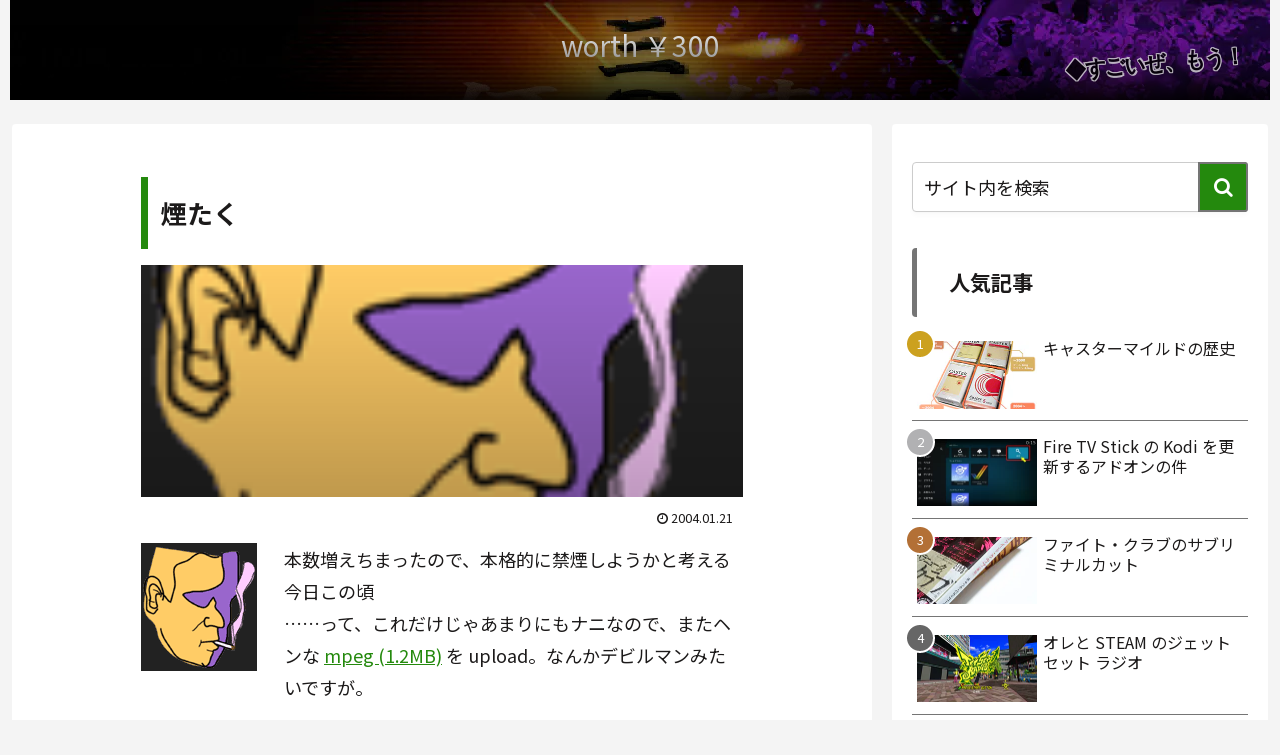

--- FILE ---
content_type: text/html; charset=UTF-8
request_url: https://worth300.delabit.com/ecs/ecs.php?Blended=%E3%81%9F%E3%81%B0%E3%81%93
body_size: 792
content:
<!DOCTYPE html>
<html lang="ja">
<head>
<meta charset="utf-8">
<link rel="preconnect" href="https://fonts.googleapis.com">
<link rel="preconnect" href="https://fonts.gstatic.com" crossorigin>
<link href="https://fonts.googleapis.com/css2?family=Noto+Sans+JP:wght@100..900&display=swap" rel="stylesheet">
<title>ECS worth ￥300 - All [たばこ] (PA-API v5)</title>
<link rel="stylesheet" href="https://worth300.delabit.com/ecs/ecs.css" type="text/css">
<meta name="robots" content="noindex, nofollow, noarchive">
</head>
<body>

<div id="wrapper">

<!-- aberdeen -->
	<div class="item">
		<div class="item-img">
			<a title="ねんどろいど ジェットセットラジオ ガム ノンスケール プラスチック製 塗装済み可動フィギュア" href="https://www.amazon.co.jp/dp/B0DNQJQX43?tag=w300-22&linkCode=osi&th=1&psc=1" target="_blank">
				<img src="https://worth300.delabit.com/ecs/pics/B0DNQJQX43.jpg" width="54" height="100" alt="ねんどろいど ジェットセットラジオ ガム ノンスケール プラスチック製 塗装済み可動フィギュア">
			</a>
		</div>

		<div>
			<a href="https://www.amazon.co.jp/dp/B0DNQJQX43?tag=w300-22&linkCode=osi&th=1&psc=1" title="ねんどろいど ジェットセットラジオ ガム ノンスケール プラスチック製 塗装済み可動フィギュア" class="title" target="_blank">ねんどろいど ジェットセットラジオ ガム ノンスケール プ...</a>
			<div class="author">グッドスマイルカンパニー</div>
		</div>
	</div>

	<div class="item">
		<div class="item-img">
			<a title="ファイト・クラブ [Blu-ray]" href="https://www.amazon.co.jp/dp/B079W34XSL?tag=w300-22&linkCode=osi&th=1&psc=1" target="_blank">
				<img src="https://worth300.delabit.com/ecs/pics/B079W34XSL.jpg" width="80" height="100" alt="ファイト・クラブ [Blu-ray]">
			</a>
		</div>

		<div>
			<a href="https://www.amazon.co.jp/dp/B079W34XSL?tag=w300-22&linkCode=osi&th=1&psc=1" title="ファイト・クラブ [Blu-ray]" class="title" target="_blank">ファイト・クラブ [Blu-ray]</a>
			<div class="author">ブラッド・ピット, エドワ...</div>
		</div>
	</div>


</div>

</body>
</html>

--- FILE ---
content_type: text/html; charset=utf-8
request_url: https://www.google.com/recaptcha/api2/anchor?ar=1&k=6LdDTIIUAAAAAJID2ak3-ZIRmRtgIz6hDsqrOUnG&co=aHR0cHM6Ly93b3J0aDMwMC5kZWxhYml0LmNvbTo0NDM.&hl=en&v=PoyoqOPhxBO7pBk68S4YbpHZ&size=invisible&anchor-ms=20000&execute-ms=30000&cb=58p85t6dv0oy
body_size: 48802
content:
<!DOCTYPE HTML><html dir="ltr" lang="en"><head><meta http-equiv="Content-Type" content="text/html; charset=UTF-8">
<meta http-equiv="X-UA-Compatible" content="IE=edge">
<title>reCAPTCHA</title>
<style type="text/css">
/* cyrillic-ext */
@font-face {
  font-family: 'Roboto';
  font-style: normal;
  font-weight: 400;
  font-stretch: 100%;
  src: url(//fonts.gstatic.com/s/roboto/v48/KFO7CnqEu92Fr1ME7kSn66aGLdTylUAMa3GUBHMdazTgWw.woff2) format('woff2');
  unicode-range: U+0460-052F, U+1C80-1C8A, U+20B4, U+2DE0-2DFF, U+A640-A69F, U+FE2E-FE2F;
}
/* cyrillic */
@font-face {
  font-family: 'Roboto';
  font-style: normal;
  font-weight: 400;
  font-stretch: 100%;
  src: url(//fonts.gstatic.com/s/roboto/v48/KFO7CnqEu92Fr1ME7kSn66aGLdTylUAMa3iUBHMdazTgWw.woff2) format('woff2');
  unicode-range: U+0301, U+0400-045F, U+0490-0491, U+04B0-04B1, U+2116;
}
/* greek-ext */
@font-face {
  font-family: 'Roboto';
  font-style: normal;
  font-weight: 400;
  font-stretch: 100%;
  src: url(//fonts.gstatic.com/s/roboto/v48/KFO7CnqEu92Fr1ME7kSn66aGLdTylUAMa3CUBHMdazTgWw.woff2) format('woff2');
  unicode-range: U+1F00-1FFF;
}
/* greek */
@font-face {
  font-family: 'Roboto';
  font-style: normal;
  font-weight: 400;
  font-stretch: 100%;
  src: url(//fonts.gstatic.com/s/roboto/v48/KFO7CnqEu92Fr1ME7kSn66aGLdTylUAMa3-UBHMdazTgWw.woff2) format('woff2');
  unicode-range: U+0370-0377, U+037A-037F, U+0384-038A, U+038C, U+038E-03A1, U+03A3-03FF;
}
/* math */
@font-face {
  font-family: 'Roboto';
  font-style: normal;
  font-weight: 400;
  font-stretch: 100%;
  src: url(//fonts.gstatic.com/s/roboto/v48/KFO7CnqEu92Fr1ME7kSn66aGLdTylUAMawCUBHMdazTgWw.woff2) format('woff2');
  unicode-range: U+0302-0303, U+0305, U+0307-0308, U+0310, U+0312, U+0315, U+031A, U+0326-0327, U+032C, U+032F-0330, U+0332-0333, U+0338, U+033A, U+0346, U+034D, U+0391-03A1, U+03A3-03A9, U+03B1-03C9, U+03D1, U+03D5-03D6, U+03F0-03F1, U+03F4-03F5, U+2016-2017, U+2034-2038, U+203C, U+2040, U+2043, U+2047, U+2050, U+2057, U+205F, U+2070-2071, U+2074-208E, U+2090-209C, U+20D0-20DC, U+20E1, U+20E5-20EF, U+2100-2112, U+2114-2115, U+2117-2121, U+2123-214F, U+2190, U+2192, U+2194-21AE, U+21B0-21E5, U+21F1-21F2, U+21F4-2211, U+2213-2214, U+2216-22FF, U+2308-230B, U+2310, U+2319, U+231C-2321, U+2336-237A, U+237C, U+2395, U+239B-23B7, U+23D0, U+23DC-23E1, U+2474-2475, U+25AF, U+25B3, U+25B7, U+25BD, U+25C1, U+25CA, U+25CC, U+25FB, U+266D-266F, U+27C0-27FF, U+2900-2AFF, U+2B0E-2B11, U+2B30-2B4C, U+2BFE, U+3030, U+FF5B, U+FF5D, U+1D400-1D7FF, U+1EE00-1EEFF;
}
/* symbols */
@font-face {
  font-family: 'Roboto';
  font-style: normal;
  font-weight: 400;
  font-stretch: 100%;
  src: url(//fonts.gstatic.com/s/roboto/v48/KFO7CnqEu92Fr1ME7kSn66aGLdTylUAMaxKUBHMdazTgWw.woff2) format('woff2');
  unicode-range: U+0001-000C, U+000E-001F, U+007F-009F, U+20DD-20E0, U+20E2-20E4, U+2150-218F, U+2190, U+2192, U+2194-2199, U+21AF, U+21E6-21F0, U+21F3, U+2218-2219, U+2299, U+22C4-22C6, U+2300-243F, U+2440-244A, U+2460-24FF, U+25A0-27BF, U+2800-28FF, U+2921-2922, U+2981, U+29BF, U+29EB, U+2B00-2BFF, U+4DC0-4DFF, U+FFF9-FFFB, U+10140-1018E, U+10190-1019C, U+101A0, U+101D0-101FD, U+102E0-102FB, U+10E60-10E7E, U+1D2C0-1D2D3, U+1D2E0-1D37F, U+1F000-1F0FF, U+1F100-1F1AD, U+1F1E6-1F1FF, U+1F30D-1F30F, U+1F315, U+1F31C, U+1F31E, U+1F320-1F32C, U+1F336, U+1F378, U+1F37D, U+1F382, U+1F393-1F39F, U+1F3A7-1F3A8, U+1F3AC-1F3AF, U+1F3C2, U+1F3C4-1F3C6, U+1F3CA-1F3CE, U+1F3D4-1F3E0, U+1F3ED, U+1F3F1-1F3F3, U+1F3F5-1F3F7, U+1F408, U+1F415, U+1F41F, U+1F426, U+1F43F, U+1F441-1F442, U+1F444, U+1F446-1F449, U+1F44C-1F44E, U+1F453, U+1F46A, U+1F47D, U+1F4A3, U+1F4B0, U+1F4B3, U+1F4B9, U+1F4BB, U+1F4BF, U+1F4C8-1F4CB, U+1F4D6, U+1F4DA, U+1F4DF, U+1F4E3-1F4E6, U+1F4EA-1F4ED, U+1F4F7, U+1F4F9-1F4FB, U+1F4FD-1F4FE, U+1F503, U+1F507-1F50B, U+1F50D, U+1F512-1F513, U+1F53E-1F54A, U+1F54F-1F5FA, U+1F610, U+1F650-1F67F, U+1F687, U+1F68D, U+1F691, U+1F694, U+1F698, U+1F6AD, U+1F6B2, U+1F6B9-1F6BA, U+1F6BC, U+1F6C6-1F6CF, U+1F6D3-1F6D7, U+1F6E0-1F6EA, U+1F6F0-1F6F3, U+1F6F7-1F6FC, U+1F700-1F7FF, U+1F800-1F80B, U+1F810-1F847, U+1F850-1F859, U+1F860-1F887, U+1F890-1F8AD, U+1F8B0-1F8BB, U+1F8C0-1F8C1, U+1F900-1F90B, U+1F93B, U+1F946, U+1F984, U+1F996, U+1F9E9, U+1FA00-1FA6F, U+1FA70-1FA7C, U+1FA80-1FA89, U+1FA8F-1FAC6, U+1FACE-1FADC, U+1FADF-1FAE9, U+1FAF0-1FAF8, U+1FB00-1FBFF;
}
/* vietnamese */
@font-face {
  font-family: 'Roboto';
  font-style: normal;
  font-weight: 400;
  font-stretch: 100%;
  src: url(//fonts.gstatic.com/s/roboto/v48/KFO7CnqEu92Fr1ME7kSn66aGLdTylUAMa3OUBHMdazTgWw.woff2) format('woff2');
  unicode-range: U+0102-0103, U+0110-0111, U+0128-0129, U+0168-0169, U+01A0-01A1, U+01AF-01B0, U+0300-0301, U+0303-0304, U+0308-0309, U+0323, U+0329, U+1EA0-1EF9, U+20AB;
}
/* latin-ext */
@font-face {
  font-family: 'Roboto';
  font-style: normal;
  font-weight: 400;
  font-stretch: 100%;
  src: url(//fonts.gstatic.com/s/roboto/v48/KFO7CnqEu92Fr1ME7kSn66aGLdTylUAMa3KUBHMdazTgWw.woff2) format('woff2');
  unicode-range: U+0100-02BA, U+02BD-02C5, U+02C7-02CC, U+02CE-02D7, U+02DD-02FF, U+0304, U+0308, U+0329, U+1D00-1DBF, U+1E00-1E9F, U+1EF2-1EFF, U+2020, U+20A0-20AB, U+20AD-20C0, U+2113, U+2C60-2C7F, U+A720-A7FF;
}
/* latin */
@font-face {
  font-family: 'Roboto';
  font-style: normal;
  font-weight: 400;
  font-stretch: 100%;
  src: url(//fonts.gstatic.com/s/roboto/v48/KFO7CnqEu92Fr1ME7kSn66aGLdTylUAMa3yUBHMdazQ.woff2) format('woff2');
  unicode-range: U+0000-00FF, U+0131, U+0152-0153, U+02BB-02BC, U+02C6, U+02DA, U+02DC, U+0304, U+0308, U+0329, U+2000-206F, U+20AC, U+2122, U+2191, U+2193, U+2212, U+2215, U+FEFF, U+FFFD;
}
/* cyrillic-ext */
@font-face {
  font-family: 'Roboto';
  font-style: normal;
  font-weight: 500;
  font-stretch: 100%;
  src: url(//fonts.gstatic.com/s/roboto/v48/KFO7CnqEu92Fr1ME7kSn66aGLdTylUAMa3GUBHMdazTgWw.woff2) format('woff2');
  unicode-range: U+0460-052F, U+1C80-1C8A, U+20B4, U+2DE0-2DFF, U+A640-A69F, U+FE2E-FE2F;
}
/* cyrillic */
@font-face {
  font-family: 'Roboto';
  font-style: normal;
  font-weight: 500;
  font-stretch: 100%;
  src: url(//fonts.gstatic.com/s/roboto/v48/KFO7CnqEu92Fr1ME7kSn66aGLdTylUAMa3iUBHMdazTgWw.woff2) format('woff2');
  unicode-range: U+0301, U+0400-045F, U+0490-0491, U+04B0-04B1, U+2116;
}
/* greek-ext */
@font-face {
  font-family: 'Roboto';
  font-style: normal;
  font-weight: 500;
  font-stretch: 100%;
  src: url(//fonts.gstatic.com/s/roboto/v48/KFO7CnqEu92Fr1ME7kSn66aGLdTylUAMa3CUBHMdazTgWw.woff2) format('woff2');
  unicode-range: U+1F00-1FFF;
}
/* greek */
@font-face {
  font-family: 'Roboto';
  font-style: normal;
  font-weight: 500;
  font-stretch: 100%;
  src: url(//fonts.gstatic.com/s/roboto/v48/KFO7CnqEu92Fr1ME7kSn66aGLdTylUAMa3-UBHMdazTgWw.woff2) format('woff2');
  unicode-range: U+0370-0377, U+037A-037F, U+0384-038A, U+038C, U+038E-03A1, U+03A3-03FF;
}
/* math */
@font-face {
  font-family: 'Roboto';
  font-style: normal;
  font-weight: 500;
  font-stretch: 100%;
  src: url(//fonts.gstatic.com/s/roboto/v48/KFO7CnqEu92Fr1ME7kSn66aGLdTylUAMawCUBHMdazTgWw.woff2) format('woff2');
  unicode-range: U+0302-0303, U+0305, U+0307-0308, U+0310, U+0312, U+0315, U+031A, U+0326-0327, U+032C, U+032F-0330, U+0332-0333, U+0338, U+033A, U+0346, U+034D, U+0391-03A1, U+03A3-03A9, U+03B1-03C9, U+03D1, U+03D5-03D6, U+03F0-03F1, U+03F4-03F5, U+2016-2017, U+2034-2038, U+203C, U+2040, U+2043, U+2047, U+2050, U+2057, U+205F, U+2070-2071, U+2074-208E, U+2090-209C, U+20D0-20DC, U+20E1, U+20E5-20EF, U+2100-2112, U+2114-2115, U+2117-2121, U+2123-214F, U+2190, U+2192, U+2194-21AE, U+21B0-21E5, U+21F1-21F2, U+21F4-2211, U+2213-2214, U+2216-22FF, U+2308-230B, U+2310, U+2319, U+231C-2321, U+2336-237A, U+237C, U+2395, U+239B-23B7, U+23D0, U+23DC-23E1, U+2474-2475, U+25AF, U+25B3, U+25B7, U+25BD, U+25C1, U+25CA, U+25CC, U+25FB, U+266D-266F, U+27C0-27FF, U+2900-2AFF, U+2B0E-2B11, U+2B30-2B4C, U+2BFE, U+3030, U+FF5B, U+FF5D, U+1D400-1D7FF, U+1EE00-1EEFF;
}
/* symbols */
@font-face {
  font-family: 'Roboto';
  font-style: normal;
  font-weight: 500;
  font-stretch: 100%;
  src: url(//fonts.gstatic.com/s/roboto/v48/KFO7CnqEu92Fr1ME7kSn66aGLdTylUAMaxKUBHMdazTgWw.woff2) format('woff2');
  unicode-range: U+0001-000C, U+000E-001F, U+007F-009F, U+20DD-20E0, U+20E2-20E4, U+2150-218F, U+2190, U+2192, U+2194-2199, U+21AF, U+21E6-21F0, U+21F3, U+2218-2219, U+2299, U+22C4-22C6, U+2300-243F, U+2440-244A, U+2460-24FF, U+25A0-27BF, U+2800-28FF, U+2921-2922, U+2981, U+29BF, U+29EB, U+2B00-2BFF, U+4DC0-4DFF, U+FFF9-FFFB, U+10140-1018E, U+10190-1019C, U+101A0, U+101D0-101FD, U+102E0-102FB, U+10E60-10E7E, U+1D2C0-1D2D3, U+1D2E0-1D37F, U+1F000-1F0FF, U+1F100-1F1AD, U+1F1E6-1F1FF, U+1F30D-1F30F, U+1F315, U+1F31C, U+1F31E, U+1F320-1F32C, U+1F336, U+1F378, U+1F37D, U+1F382, U+1F393-1F39F, U+1F3A7-1F3A8, U+1F3AC-1F3AF, U+1F3C2, U+1F3C4-1F3C6, U+1F3CA-1F3CE, U+1F3D4-1F3E0, U+1F3ED, U+1F3F1-1F3F3, U+1F3F5-1F3F7, U+1F408, U+1F415, U+1F41F, U+1F426, U+1F43F, U+1F441-1F442, U+1F444, U+1F446-1F449, U+1F44C-1F44E, U+1F453, U+1F46A, U+1F47D, U+1F4A3, U+1F4B0, U+1F4B3, U+1F4B9, U+1F4BB, U+1F4BF, U+1F4C8-1F4CB, U+1F4D6, U+1F4DA, U+1F4DF, U+1F4E3-1F4E6, U+1F4EA-1F4ED, U+1F4F7, U+1F4F9-1F4FB, U+1F4FD-1F4FE, U+1F503, U+1F507-1F50B, U+1F50D, U+1F512-1F513, U+1F53E-1F54A, U+1F54F-1F5FA, U+1F610, U+1F650-1F67F, U+1F687, U+1F68D, U+1F691, U+1F694, U+1F698, U+1F6AD, U+1F6B2, U+1F6B9-1F6BA, U+1F6BC, U+1F6C6-1F6CF, U+1F6D3-1F6D7, U+1F6E0-1F6EA, U+1F6F0-1F6F3, U+1F6F7-1F6FC, U+1F700-1F7FF, U+1F800-1F80B, U+1F810-1F847, U+1F850-1F859, U+1F860-1F887, U+1F890-1F8AD, U+1F8B0-1F8BB, U+1F8C0-1F8C1, U+1F900-1F90B, U+1F93B, U+1F946, U+1F984, U+1F996, U+1F9E9, U+1FA00-1FA6F, U+1FA70-1FA7C, U+1FA80-1FA89, U+1FA8F-1FAC6, U+1FACE-1FADC, U+1FADF-1FAE9, U+1FAF0-1FAF8, U+1FB00-1FBFF;
}
/* vietnamese */
@font-face {
  font-family: 'Roboto';
  font-style: normal;
  font-weight: 500;
  font-stretch: 100%;
  src: url(//fonts.gstatic.com/s/roboto/v48/KFO7CnqEu92Fr1ME7kSn66aGLdTylUAMa3OUBHMdazTgWw.woff2) format('woff2');
  unicode-range: U+0102-0103, U+0110-0111, U+0128-0129, U+0168-0169, U+01A0-01A1, U+01AF-01B0, U+0300-0301, U+0303-0304, U+0308-0309, U+0323, U+0329, U+1EA0-1EF9, U+20AB;
}
/* latin-ext */
@font-face {
  font-family: 'Roboto';
  font-style: normal;
  font-weight: 500;
  font-stretch: 100%;
  src: url(//fonts.gstatic.com/s/roboto/v48/KFO7CnqEu92Fr1ME7kSn66aGLdTylUAMa3KUBHMdazTgWw.woff2) format('woff2');
  unicode-range: U+0100-02BA, U+02BD-02C5, U+02C7-02CC, U+02CE-02D7, U+02DD-02FF, U+0304, U+0308, U+0329, U+1D00-1DBF, U+1E00-1E9F, U+1EF2-1EFF, U+2020, U+20A0-20AB, U+20AD-20C0, U+2113, U+2C60-2C7F, U+A720-A7FF;
}
/* latin */
@font-face {
  font-family: 'Roboto';
  font-style: normal;
  font-weight: 500;
  font-stretch: 100%;
  src: url(//fonts.gstatic.com/s/roboto/v48/KFO7CnqEu92Fr1ME7kSn66aGLdTylUAMa3yUBHMdazQ.woff2) format('woff2');
  unicode-range: U+0000-00FF, U+0131, U+0152-0153, U+02BB-02BC, U+02C6, U+02DA, U+02DC, U+0304, U+0308, U+0329, U+2000-206F, U+20AC, U+2122, U+2191, U+2193, U+2212, U+2215, U+FEFF, U+FFFD;
}
/* cyrillic-ext */
@font-face {
  font-family: 'Roboto';
  font-style: normal;
  font-weight: 900;
  font-stretch: 100%;
  src: url(//fonts.gstatic.com/s/roboto/v48/KFO7CnqEu92Fr1ME7kSn66aGLdTylUAMa3GUBHMdazTgWw.woff2) format('woff2');
  unicode-range: U+0460-052F, U+1C80-1C8A, U+20B4, U+2DE0-2DFF, U+A640-A69F, U+FE2E-FE2F;
}
/* cyrillic */
@font-face {
  font-family: 'Roboto';
  font-style: normal;
  font-weight: 900;
  font-stretch: 100%;
  src: url(//fonts.gstatic.com/s/roboto/v48/KFO7CnqEu92Fr1ME7kSn66aGLdTylUAMa3iUBHMdazTgWw.woff2) format('woff2');
  unicode-range: U+0301, U+0400-045F, U+0490-0491, U+04B0-04B1, U+2116;
}
/* greek-ext */
@font-face {
  font-family: 'Roboto';
  font-style: normal;
  font-weight: 900;
  font-stretch: 100%;
  src: url(//fonts.gstatic.com/s/roboto/v48/KFO7CnqEu92Fr1ME7kSn66aGLdTylUAMa3CUBHMdazTgWw.woff2) format('woff2');
  unicode-range: U+1F00-1FFF;
}
/* greek */
@font-face {
  font-family: 'Roboto';
  font-style: normal;
  font-weight: 900;
  font-stretch: 100%;
  src: url(//fonts.gstatic.com/s/roboto/v48/KFO7CnqEu92Fr1ME7kSn66aGLdTylUAMa3-UBHMdazTgWw.woff2) format('woff2');
  unicode-range: U+0370-0377, U+037A-037F, U+0384-038A, U+038C, U+038E-03A1, U+03A3-03FF;
}
/* math */
@font-face {
  font-family: 'Roboto';
  font-style: normal;
  font-weight: 900;
  font-stretch: 100%;
  src: url(//fonts.gstatic.com/s/roboto/v48/KFO7CnqEu92Fr1ME7kSn66aGLdTylUAMawCUBHMdazTgWw.woff2) format('woff2');
  unicode-range: U+0302-0303, U+0305, U+0307-0308, U+0310, U+0312, U+0315, U+031A, U+0326-0327, U+032C, U+032F-0330, U+0332-0333, U+0338, U+033A, U+0346, U+034D, U+0391-03A1, U+03A3-03A9, U+03B1-03C9, U+03D1, U+03D5-03D6, U+03F0-03F1, U+03F4-03F5, U+2016-2017, U+2034-2038, U+203C, U+2040, U+2043, U+2047, U+2050, U+2057, U+205F, U+2070-2071, U+2074-208E, U+2090-209C, U+20D0-20DC, U+20E1, U+20E5-20EF, U+2100-2112, U+2114-2115, U+2117-2121, U+2123-214F, U+2190, U+2192, U+2194-21AE, U+21B0-21E5, U+21F1-21F2, U+21F4-2211, U+2213-2214, U+2216-22FF, U+2308-230B, U+2310, U+2319, U+231C-2321, U+2336-237A, U+237C, U+2395, U+239B-23B7, U+23D0, U+23DC-23E1, U+2474-2475, U+25AF, U+25B3, U+25B7, U+25BD, U+25C1, U+25CA, U+25CC, U+25FB, U+266D-266F, U+27C0-27FF, U+2900-2AFF, U+2B0E-2B11, U+2B30-2B4C, U+2BFE, U+3030, U+FF5B, U+FF5D, U+1D400-1D7FF, U+1EE00-1EEFF;
}
/* symbols */
@font-face {
  font-family: 'Roboto';
  font-style: normal;
  font-weight: 900;
  font-stretch: 100%;
  src: url(//fonts.gstatic.com/s/roboto/v48/KFO7CnqEu92Fr1ME7kSn66aGLdTylUAMaxKUBHMdazTgWw.woff2) format('woff2');
  unicode-range: U+0001-000C, U+000E-001F, U+007F-009F, U+20DD-20E0, U+20E2-20E4, U+2150-218F, U+2190, U+2192, U+2194-2199, U+21AF, U+21E6-21F0, U+21F3, U+2218-2219, U+2299, U+22C4-22C6, U+2300-243F, U+2440-244A, U+2460-24FF, U+25A0-27BF, U+2800-28FF, U+2921-2922, U+2981, U+29BF, U+29EB, U+2B00-2BFF, U+4DC0-4DFF, U+FFF9-FFFB, U+10140-1018E, U+10190-1019C, U+101A0, U+101D0-101FD, U+102E0-102FB, U+10E60-10E7E, U+1D2C0-1D2D3, U+1D2E0-1D37F, U+1F000-1F0FF, U+1F100-1F1AD, U+1F1E6-1F1FF, U+1F30D-1F30F, U+1F315, U+1F31C, U+1F31E, U+1F320-1F32C, U+1F336, U+1F378, U+1F37D, U+1F382, U+1F393-1F39F, U+1F3A7-1F3A8, U+1F3AC-1F3AF, U+1F3C2, U+1F3C4-1F3C6, U+1F3CA-1F3CE, U+1F3D4-1F3E0, U+1F3ED, U+1F3F1-1F3F3, U+1F3F5-1F3F7, U+1F408, U+1F415, U+1F41F, U+1F426, U+1F43F, U+1F441-1F442, U+1F444, U+1F446-1F449, U+1F44C-1F44E, U+1F453, U+1F46A, U+1F47D, U+1F4A3, U+1F4B0, U+1F4B3, U+1F4B9, U+1F4BB, U+1F4BF, U+1F4C8-1F4CB, U+1F4D6, U+1F4DA, U+1F4DF, U+1F4E3-1F4E6, U+1F4EA-1F4ED, U+1F4F7, U+1F4F9-1F4FB, U+1F4FD-1F4FE, U+1F503, U+1F507-1F50B, U+1F50D, U+1F512-1F513, U+1F53E-1F54A, U+1F54F-1F5FA, U+1F610, U+1F650-1F67F, U+1F687, U+1F68D, U+1F691, U+1F694, U+1F698, U+1F6AD, U+1F6B2, U+1F6B9-1F6BA, U+1F6BC, U+1F6C6-1F6CF, U+1F6D3-1F6D7, U+1F6E0-1F6EA, U+1F6F0-1F6F3, U+1F6F7-1F6FC, U+1F700-1F7FF, U+1F800-1F80B, U+1F810-1F847, U+1F850-1F859, U+1F860-1F887, U+1F890-1F8AD, U+1F8B0-1F8BB, U+1F8C0-1F8C1, U+1F900-1F90B, U+1F93B, U+1F946, U+1F984, U+1F996, U+1F9E9, U+1FA00-1FA6F, U+1FA70-1FA7C, U+1FA80-1FA89, U+1FA8F-1FAC6, U+1FACE-1FADC, U+1FADF-1FAE9, U+1FAF0-1FAF8, U+1FB00-1FBFF;
}
/* vietnamese */
@font-face {
  font-family: 'Roboto';
  font-style: normal;
  font-weight: 900;
  font-stretch: 100%;
  src: url(//fonts.gstatic.com/s/roboto/v48/KFO7CnqEu92Fr1ME7kSn66aGLdTylUAMa3OUBHMdazTgWw.woff2) format('woff2');
  unicode-range: U+0102-0103, U+0110-0111, U+0128-0129, U+0168-0169, U+01A0-01A1, U+01AF-01B0, U+0300-0301, U+0303-0304, U+0308-0309, U+0323, U+0329, U+1EA0-1EF9, U+20AB;
}
/* latin-ext */
@font-face {
  font-family: 'Roboto';
  font-style: normal;
  font-weight: 900;
  font-stretch: 100%;
  src: url(//fonts.gstatic.com/s/roboto/v48/KFO7CnqEu92Fr1ME7kSn66aGLdTylUAMa3KUBHMdazTgWw.woff2) format('woff2');
  unicode-range: U+0100-02BA, U+02BD-02C5, U+02C7-02CC, U+02CE-02D7, U+02DD-02FF, U+0304, U+0308, U+0329, U+1D00-1DBF, U+1E00-1E9F, U+1EF2-1EFF, U+2020, U+20A0-20AB, U+20AD-20C0, U+2113, U+2C60-2C7F, U+A720-A7FF;
}
/* latin */
@font-face {
  font-family: 'Roboto';
  font-style: normal;
  font-weight: 900;
  font-stretch: 100%;
  src: url(//fonts.gstatic.com/s/roboto/v48/KFO7CnqEu92Fr1ME7kSn66aGLdTylUAMa3yUBHMdazQ.woff2) format('woff2');
  unicode-range: U+0000-00FF, U+0131, U+0152-0153, U+02BB-02BC, U+02C6, U+02DA, U+02DC, U+0304, U+0308, U+0329, U+2000-206F, U+20AC, U+2122, U+2191, U+2193, U+2212, U+2215, U+FEFF, U+FFFD;
}

</style>
<link rel="stylesheet" type="text/css" href="https://www.gstatic.com/recaptcha/releases/PoyoqOPhxBO7pBk68S4YbpHZ/styles__ltr.css">
<script nonce="3VKIHtQZFHBB0ew5o9rNDA" type="text/javascript">window['__recaptcha_api'] = 'https://www.google.com/recaptcha/api2/';</script>
<script type="text/javascript" src="https://www.gstatic.com/recaptcha/releases/PoyoqOPhxBO7pBk68S4YbpHZ/recaptcha__en.js" nonce="3VKIHtQZFHBB0ew5o9rNDA">
      
    </script></head>
<body><div id="rc-anchor-alert" class="rc-anchor-alert"></div>
<input type="hidden" id="recaptcha-token" value="[base64]">
<script type="text/javascript" nonce="3VKIHtQZFHBB0ew5o9rNDA">
      recaptcha.anchor.Main.init("[\x22ainput\x22,[\x22bgdata\x22,\x22\x22,\[base64]/[base64]/MjU1Ong/[base64]/[base64]/[base64]/[base64]/[base64]/[base64]/[base64]/[base64]/[base64]/[base64]/[base64]/[base64]/[base64]/[base64]/[base64]\\u003d\x22,\[base64]\\u003d\x22,\x22wosEOzE0wrkOIMKIw4rCv2XDhkXCrBXCiMOKw6d1wrfDnsKnwr/ClBVzasOrwrnDksKlwrUgMEjDo8O/wqEZb8KYw7nCiMOew53Ds8Kmw73DqQzDi8Kuwox5w6RBw6YEA8ObQ8KWwqt/FcKHw4bCs8OHw7cbbTcrdDjDtVXCtEbDtlfCnnYaU8KESsOqI8KQXi1Lw5sjJiPCgRrCncONPMKTw4zCsGh2woNRLMO6GcKGwpZzQsKdb8K+GyxJw6tiYSh/[base64]/wrMDZgTCmcOvw6NBLRDDu2R9w7/Cg8Otw6fCgSXDiXXDjMKjwokUw6AffBYXw4DCoAfCjcKNwrhCw63CucOoSMOUwp9Swqx0wrrDr3/Do8OxKHTDg8OQw5LDmcOzT8K2w6lMwrQeYXQtLRtxDX3DhVZHwpMuw6TDnsK4w4/[base64]/[base64]/w78bw5jCixzDoxrDlsOiw5vCrQvCmsOqwp3DvWHDrMO3wq/CnsKwwr3Dq1MOTsOKw4oiw6vCpMOMYEHCssODWX7Drg/[base64]/[base64]/[base64]/CkcKRw501w5Mmw43ClcOJw5J5QVo1TMKvw5oeNMOqwpk6woRWw4poEMK6GlHDlMOfPcK/[base64]/wpPDqsOOw5QySMKJOsKjw43DkMK0K8OFw53Cj399MsKCfEINccKnwqJ1Yl/DnMKkwoxDZ1ZjwpdIV8O7woBqdcOUwozDlkMATHUyw6ARwr0cM2kZZcOyVcK0HzrDhMOkwo7Cq2t1DsKpR3QswrvDvMK3LMKBcMKswpdQwofCkCcywoIVVm3Dgk8Ow6EpNVnCn8OUQgtUY3PDmsOmYQDCjBfDsjZCcDQMwq/Dg2vDq3xzwobDvCcawrguwpc0DMOGw4xHJmjDn8Kvw4hSJQYKHMO5w4nDtE02HhDDvCvCgsOlwop0w7jDiBXDhcOlSMOhwpHCsMOfw51Lw4Fzw53DjMOowrJgwoNGwpDCqMOcAsOuT8K9bH43EcOLw7TCm8O3PsKfw7nCgnjDq8K/cSzDscOSMhIgwpBsesOaZMOfD8OFEMKtwojDjydNwq1vw44DwosWw6HCvcKgwr7DvmHCh1rDrmh0Y8OuUcO0wqJLw6fDqjzDkcOmVsOgw6YMQyYSw7IZwoorVMKWw4kUACE/wqbCvEAiFsOJeVHDmj9XwpZnRwvDmsKMSsOmw77DgDUNwo/[base64]/bh4JNmplwpTCnsKOJ3ZLBBDCsMKJwrdSw4vCm8OOf8OOdsKsw6HCpDttCXPDhiAvwoA/w6rDkMOuBTt8wrPClRNvw7nCtMO7EcOuU8ObWwYtw5DDphzCqHPCgFJbX8Osw45VQCwQw4F3SjPChis+aMKpwoLDoAV1w6PDjjzCicOlwqbDnDvDn8KNOsKtw5vCizDDqsO2wqHClWTCnXhcw5QdwqkaGHPChsOnw7/DkMKpVsO7IHbCg8OOWjsvw4EDcyrDjSPCvE8XIsOPQWHDhGLCk8KLw4LCmMK4e0JjwqvDrcKMwqcZw4Ydw5nDrwrClsO8w5NBw6E6w61mwrpIJcKpNUHDtsOhwpbDnMKbGMOcw7HCvE0mfsOOS13DmV5NX8K8BsOpw45bR0Jswogrw5vCsMOkXXnDscKcKcOfXMOGw5/Co3FaccKOwp5hO1jCrGPCgjPDgsKYwosJF2PCusKCwp/[base64]/[base64]/[base64]/[base64]/wpUrwosJdVdLw5tZwrbCj8KkNcKlwqYRw63Dn8K2wojDtWAJQcKGwoXDlH3DqsONw5Ewwr9Twp/DjsO3w5zCrmtXw75/w4ZVw5TDvkHDl1JuG1lxG8OUwoEnYMK9w7nDsFPCssOMw65pP8OWcXPCkcKQLAQvUDkkwopqwrt8MHLDs8OxJ2/DnsKMc155w4MwE8O0w6jDlXvCoUjDijDDj8K6w5rCuMOHSMK2dk/DiVB3w4NwSsO8w4Iyw6JSNcO8Gk3Dq8K9OsOYw5DDpMKkVR8ZDMK0wrnDuGhswqXCom3CqsKjNMO8BC3DhUbDsATClsK/ClbCuVdqwo19AmdXAcOYw4NKDsKjw5vCokfDlkPDs8KrwqPDmikswojDkQ5TasO9wr7DmG7CiGcow6bCqXMVwr/CkcK6a8OhRsKLw6PDllVmdzHDvmNfwqdwZC/CnB48wobCpMKGaEkdwo5fwrRSwqk+wq4qIsO6A8OJwqFUwpALT0TDtVEMIcOrwonCmhBSw4U6wp/[base64]/CoBHCuMKgEnvCkRlHeHpSCcO4c3DCusOjwqMywoUkw79RBMK7wqPCt8OuwqHDhG/CiEMPG8K7P8OoSUTCj8OzSyIqTsK3WjlJPDDDlMOLwqrDoW7Di8K2w60EwoEbwr47woMCTk/Cj8KFO8KeTsO9BMKzWcO9wrM8w5cGcDteUEwqw7/DjkrDlTQGwoTDsMOFbHtaCyLDpMOIFgdYbMK1FGPDtMKYBSNXwppYwrPCkcO0Q0vChTrDgMKfwqTCscKsOBnDn07Dn2/DnMObJVnDmDkZPwrClGwRw4XDjMK2RzXDh2Agw5fCtcK3wrDCvcKFRSETUhJLN8OFwrsgIcKvL3ohw68rw5vCqDXDn8OWw4QhZX9bwqJ8w5ABw4HDkA7Cl8OUw6k7w7MJw5jDi0B/NHfDgAvCuWtYMgoBc8KFwqFtEcKKwpLCi8K/PMO+wqPDj8OaKAoEWCXClsODw6MJOivDhWlvKRggRcO1LjjDkMKnw7ROHyBNRVLDu8KrUMObGsKrwoLCjsOnDGHChnfCmBdyw57DmsOXIFfCpw1bRVrCgwAXw4UcLcOMAiDDkR/Ds8KRT30sEFrDiSMOw5AZcVwyw4lIwrA7T23DmsOjwq/CtUohbsOTOMKheMOZW10jFMKsMcKXwq0sw5jCthhKOBnCkjo8I8KEClVEDDAMNG0nJRrCunLDhkzDtjIewqQkw6NpS8KGJXgUIMKRw5jCisOjw5HCnF1ywqxGScK9d8KfRlPCoAsCw4xpcFzDpiPDgMOHwqfCpwl/[base64]/wpjDhAvDu8OlCMO2wpbCo8O7w4fCnGHCmQB/LFzCqXcNw6gQw6TCojLDlMK0w4fDhTkNG8KRw43Cm8K6JcKkwr87w6zCqMOVw57DgcKHwrDDuMOebUY+eiQnw5dWJsOCAMKaQSx2aCZ0w77DucORwqVbworDqywVwoRFwoHDoXfDlVJEwqzCmj3Dn8KtB3FTQEfCmsKNecKkw7d/LcO5wqbCmSnDisKiO8KfQzTDrg5Zwo3Coj7DjggqbMOJwozCqSjCtsKvGsKEckILXsOvw74MBy3CnifCr24yJcODEMOBwrbDnDnDu8OjUT3CrwbCml8kV8K+wp3CgiDCpA/ChnbDp1LDnkLDqwIoL2rChMOjLcOWwoHClMOOFz9ZworDk8OcwrctSktONsKNw4B/bcKnw51Uw5zClMO8EWYNwpTCkgc6wrvDqmVKw5A6wrlgMEDChcOtwqXCmMKpa3LCrwTChsOOI8KpwpNNY0PDt2DDmE4/EcO6w5R0V8KSFAnCmkfDuxlIw4dxLhHDqcOxwrI1w7nDrkLDjnx6DQJyGMOGdwQkw6BBJcO4w5g/wrhfaUgdw5IAwpnDj8OeNsKGw6HCmgbCk00xRV7DpcKxKjZkw7DCuTnDiMKhwr4UbR/DjMOvLk3CucO5BFolbMOnLsO+w71rTlzDs8OMw7PDuCrDssOmYMKAWsKyVMOncgUIJMKvwpLDkXsow54WJXLDlRjCrDjDvcOkUhImw4/ClsOywqDCucO3w6cVwrMpw48Gw7phwoUuwofDkMKQwrVlwpY+cmrClsO2woczwoV8w5ZEEsOFE8Kyw4bClcOQw6w+cUTDosOtw6zCpHnDlMKiw7vCisOKwoJ4XcOUa8KlbMO/fMK2wqw9XcOkdARHw6zDhQsqw79vw5XDrjHDicOgdsOSIxnDpMK3w5rDkioGwrYmPz8mw40oW8K/PcKcw6FpLyJWwqhuAivCpGNsU8OZeVQWWMKlw7TCgC9nRMKpcMKpQsK5KBTDj3PDvcOcwp7CpcKowrDDm8OVVcKcwo8MbMKmw5gPwpLCpQsXwoJCw6LDqw/CsS4jRMKXV8OsU3pPwqcITsK+PsOfKDxNAFXDsyPDlVnCuB7DvcOmWMOdwqrDvBFSwo8+TsKiDwnCvcOow7dHQ3tOw7o/[base64]/w7lrwpw1w4vCjkrDlksiA8OCLxk2fcOAE8K9CRPCt20qcTBzAygNBcKLwpUxw7EHwqLDnMO5A8KIJsOpw6HCtsOGdW/[base64]/czXCmyDCicKaATpgw6g0w5nDjFRyFwzCrDFtYMOjAcO2w5DDgsOhwo/CrhbCrX/DlHdWw77CtTXCiMOIwpjDkCPDmMK4wrF0w5Jdw5pRw4YaMnzCsifCv18Qw4fCmAJ0WMOywrcUw41UJsKpwr/Ci8OUCsOuwpPDpArDiRjCvjnChcKlI2F9w7o1HCEzwpTDkSk9R1XDgMKeSsKYZmrDrMO9FMODWsKGEGvDnmDDv8Okb151ZsO6W8OCwrzDvT/[base64]/wo7DgmPDusO1w69Lw69Dw7vCjMK3wpw6XhzCssKRwrcPwrRBwp/CtcKXw6TDhTVxcHpWw4pdM1IxXAvDh8KwwrJqaVFKW2cpwqDCtGDDjGzDvh7CvSDDocKVSy4Xw6HDvRxyw5PCvsOqLGzDrsOndsKVwoxJSMKYw6tOLAbDjC3DijjDohl8wqtTwqM8bsKuw6JNwrVeMRB0wrvDtWrDpFkBw4RJZivCvcKzazELwp0xTsO8YMOLwq/DlMKrVm1jwqMfwo86L8O+w4k/AMKQw4VdQMOWwpZhScOswplhJ8KNC8OFKsKfFMOdW8OHEwzChsKZw49Mw6bDujHDjk3CocK/wqkxQUwjD1LCk8OWwqLDsh7ChMKbUcKaEwU6W8OUwoF2Q8O/[base64]/DtcOKPcKHwoHCpwdiKxA8PS/Cr8KAwoFNw6Jkwqt/EMKwOcK0wqrDnhDCmyokw552D0rDicKLwqlCWQBdJsKLwrM4RcOYCm1ew6c7wodlWAHClMKUwpzClcOkHV9qw7bDscOdwqLDvSTDulLDjUnCuMO1w6JSw4gQw4/DkUvCmS5Hw6wwRhXDvsKNESbDuMKTHhXCn8OgcMKgCk/DisK0wqLCsH01PMOxw6XCoQU/wodbwr7DlzI4w4ptdRxxVcOJwopAw7YWw5wZL2V2w48xwqpCZUAQMcOwwq7DsDFHw6NQaUsZZEvCv8Kdw4tUOMOucsKqcsOGG8KhwofCsRgVw4/Ct8OMPMOEw6FtCsOuTz9cExNxwqVxwrRJOsOkdX3DlRtPCMOPwqnDscKjw7M6RSrDnMOxQW53LMKAwpjCksKow57DmMOqw5bDjMOHw5jDgFszQ8Kswo01J3oSw5vDjxnDk8Oew5fDpcK7FsOKwqLCl8KYwo/ClSM6woMsasOSwqdnwo9Qw5nDt8KhLUjCgQvCoCpOwoM0EcOSwrfDh8KwYsK7w6rCkcKGwq1+EC3DvsKFwpTCqsOgalvDpXhewofDvDEAw6jCkGzCvEMEeHBLA8OJMmk5Q2bDqT3ClMOWwqDCm8O9DE/Cl2zCuRMmWRvCjcOIw5Viw65CwpZZwr92cjrCoHnDjMOweMOTd8KJT2M8wpXCsyo5w5/[base64]/DgCUAw7jCjMO+WEXCmcOoY8Kbw65wR8ONwrhgwpd4wpzChMOBwrspfCjDl8OOFSsiwonCtSk0O8OWGxbDvlV5SEjDoMKfSQbCp8Onw6Z/wqvChsKgFsOgZAHDgsOLc0guZXg9W8KXYW0Swo8jGcO8wqPCq3xucnXCrzrDvUgidcK6wqFJe0okcDPCkcKrw5Q1JMKiVcORSTgXw6d4wrPCvTDCgMKWw7vDucKAw73Dpwocwq7ClUltwrDDnsKoQ8KTw4PCvMKDIl/Do8KafcKWKsKcw5lCJ8O1WFvDjcKHLR7DhMO+wrPDtsOuMMKOw7rDonLCv8OpfcKNwrodAwzDv8OoPcK+wo1nwqs6w7IJScOoYk1tw4lHwrAnTcKZw4zDnjUCXsODbBBrwqHDtcO8wqUXw4YTw4I/w63DrcKxE8KjN8ODwp4rwr/ColzDgMOZHG0ufsOLBcKuDQ9aU2XCmcOEUsK6wrouPMKWwqJTwoB1wow0TcKzwojCgsOtwqYxNMKmSMOSSUnDi8OnwoHCgcKpw6TCgy9YXcKsw6bDqHw2w47DgcO/[base64]/CusKNYMOoIMKoWMOxw6Few4pow4JHwq7CssOzw4EGQ8KEe3XChRjCmjfDpMK9wqLDun/CkMKsKBA0Q37DohTDjMOxJcKBQGLDpcKDC2t3AcO7XWPCgMOnHcOgw61OQWNHw7XDtsOxwoTDvAMSwo/DqcKKFsKCHcOnQhvDqG11fnvDgy/CiDzDhzE2w6trGcOjw4RbA8OgYMKqCsOSwpFmA2LDksK0w4ALOsOywqRgwpnCvTBdw5jDpXNkcXt/[base64]/Com8uwoPDgMOIF8KDUxhbwpnCvMKdMUfCvMK7KV7CkHjDohzCtTgGVsOBHcKiSsOBw5Fuw7YRwqXDvMKVwq/CuSfCrMOhwqQ9wo7DmUPDt2FQHTkJNh7DgsKowqwDDcO/wqlbwoApwoIZV8KDw7TCkMOHMi4xDcODwo9Dw7zCvCReEsO7RkfCscOiNcKiU8Ozw7hrwp9vcsObM8K5MMOXw6vCmcKow6/CrsOyPjvCosOYwoYGw6bCk1l7wpVKwrTDvzUTwo7CvUJ7w5/DqMOMaFc9IsKJwrVlORfCsFzDpsOcw6I2wp/[base64]/TcKpwqfCiyjCksK3woLChcK4Cw3DrB/CpMK0ZsOzOFk/DUQLw7bDqsOMwrkpwpd4w6pkw5JvPnQPBk1FwpvDuE4GO8Kyw7/Cg8K5YxXDiMKtUG0HwqJAJMOJwrXDp8OFw49YKVgXwrVTdcKBDS7DhMKUwow0wo7Dr8OvGsOkI8OvccOKG8K1w6PCocOXwovDqhbCjcOJZMOywr4RIHDDjAHCk8O0w6HCo8Kaw6/CkGfCmcOpwpwnU8K1V8KWUmAww71Ew5E2YnoQFsO+dwLDlDHChMOMTlXCrzLDsGoCGMKqwo7Ch8O9w5Zhwr8Zwo8obsOifsK1ScK8wqF2f8OZwrpPNBvCucKNZMKzwonClcOfFMKmODnDqHBow4FIfW/CnjAbCcKZwq3DgyfDji1eD8OtRETCtDXClMOMUsOwwoDDtHgHOMK4E8KJwqMmwpnDl2rDhTg3w4vDncK9T8OCOsOvwotUw6pQKcO9N3YIw6kVNk/[base64]/Dt2vDgG4pSn7DmnAaBMOBfcObHmvCrFXDucO7woh6wrxQIRTCp8Otw6ceA2PCpQLDqXxPO8Oxw4LDoz9pw4LCqsKKEWUxw4/CksO6UFPCpmRVw49YRsK1ccKdw4fDpVzDt8KcwoHCq8Kkwp4occOXwqDCjxkpw5zDjsO4fg/CtxIvEA7CuXLDjsKfw5JELhzDiELDusOhw4cAwqbDvFjDiwQlwrHCpyrCg8OgQgEAGjbCv2LChsOQwoHCgcKLW2jCh3/[base64]/DmcK2W8K/wo0YHUxUwq3DicKKUD46OsKBbsKoLhLCl8Oawrp+OcOUIxogw57CocO0acO9w5LCikPCvWc7RC4AW1DDkMKywo7Cs1kGXsOKN8Orw4TDgsO6LMOww4cDIcO+wrYjw51uwrbCocKHFcK/wpTDmsOrCMOawo7CncO3w5/Dh1bDtCg5w6xENMKawpXCtcKnWcKUw6nDj8O9IRMew6DCqMOTE8O2SMKLwrxQUsOmAcKIw7pObsK7exBcwr7CqMOVDRdQNcKvwqzDlCBVSxzCnsOWFcOmTHYCd0PDo8KJCRduYU0xJcKgXkbCmMOpa8KfMMOtwr3CoMOCfzzDsBNOw5/DsMKmw6vChsOZRwPDrF7DkMKYwrw0Rj7CoMOTw5zCgsKfMsKsw5oqFH/CgnZMDA3DjMOvCDrDjmvDkxh0woJufBPCqkwPwoXCqlQ3w7XCssOTw6LCpizDnsK3w7lMwrrDlMObw4Ibw5Biwr3DnArCt8KeIlc3SMKSDyM1R8Oxwr3ClsKHw7bDmcOAwp7CnMKfcz3DosKew5DCpsO4GUpww4AjZxhtA8OqGsO7bcKLwptXw71oOxERw4/[base64]/ClkZrwqHCtcOSwrooXMOSWxzCh8K+PgB+w6LCkwh2XMOKwoAHa8K6w751w4kXw5Q/wpEpcsKDw5jCp8KKwpLDssKcM2XDjD/DkQvCvRVNwrLCnw0ie8Ksw7d/J8KKMTorKHpNBsOewonDh8Kew5zClMKoSMO5LWQZE8K8Y1M9wpfDg8OOw6HCocOkw5UDw4wcMMOhwoDCjTTDmHlWw5xlw4ZTwpXDp0UGFEFrwp14w5fCq8KUY20obMOdw6IEHmJ7wpljw70oJE4ewqrCtEjDjUQjFMKDSRbDqcOiMAohbRzCrcKJwq7CkyFXSMK/[base64]/[base64]/DvjgHw5FQwrHDksKOw7jCvcO0w7jCvQNsbMK/fFYAfV7DgVghwp7Cv3PCjlTCmcOUwqhrw6EkDsKbZsOibcK9w5FFSR7DjMKMw7NTYMOYcRjCqMKYwr3DvsOyVybDpSIMYMO4w5TCs0PDvHnCgGXDscKaH8OTwohjPsOwK1M4bcKUw4bCrMOfwoZuSn/DhcO3w6jCs3vDhAbDgEMaIsOwUcOAwoXCu8OJwpbDrS3DtsKFbcKPJn7DkcKpwqBWR1zDvh/DlcKSYg1Xw7xQw4F5w5NVw4jCkcOwZMO1w4fDu8O2WTQJwq8ow50jdsOaK1pJwrNIwp/ClcOAJwZya8Ojw6LCrcOawpDDmU08XcOVVsKxBDsXbknCvlEww5PDo8OewrnCosKgwpHDgMK0wr9owojCswxxwqscOkVsA8KjwpbChzLCl1/CpChhw7TClMOfJG7Cmw5oXVbCr2zCmUwPwolxw7DCncKBw57Dv3HDsMKCwrbCnsKqw55qEcOWBsK8NgN3cl4XXsKnw6VNwoFawqIow7g9w4V5w7I3w5HDtMOeHQlwwpxwTVrDuMK/P8K0w7HCl8KeD8OrMiPDvi7DkMKXRhnDgMOkwrjCscOeesOcesKqL8KZVD/[base64]/[base64]/[base64]/[base64]/DmV/DvQ4vw7nCiQ7DuwXDj8OWdnolwovDo0fDjnnCkMOxVBAxI8Oow59XKg7Do8KIw5jCmcK6b8Otw5oaUQEibyvCo2bCssOVE8KNX1jCr0p5d8KGwo5Lw4l/wrjCmMOEwpLCjMK6OMObbjvDksOowrLCp3NJwrQSSMKFw7R7WsOmPXrDpE3Cpg4FUMKiSWLCucKpwqjCi2jCoizDvsKHfUN/wojCphLCjXLCkB5PccKMRsKwekjDl8KFw7HDv8OgYFHDgmMEWMO7CcOjwqJEw57CpcODCsKdw6LCtj3CnBzDiTMpCsO9XhN3wo3CuxFJQcOjwrPCiH7DqCkTwqlUwoYzEH/Cq33DogvDghnDjXrDpTvCpMOswqZXw7R4w7rCqnxIwo15wqPCkCDCq8OAw6DDosOyPcOpwq9wICdcwozCj8Oww68/w77CosKxJHfDpiTDiRXCnsORLcKew4A0w7gHwo5Nw6RYw4M7w7jCocKMbcORwrvDucKXY8KcSMKjFMK4BcO+w4DClVAbw6A3wr8jwoLDiWHDq2jCszHDq0TDswHCgjImfUkPwoDCkCfDn8KvLG4SMl7DisKnRRDDuDvDgjDChsKbw5XDr8KOLn/DkhIlwq5iw4VPwrZowodHWMKWIXtzDHzCrsK+w49bw6U0B8OlwoFrw5zDlFvCt8KsacKBw4nCg8KaKsK5wrDCmsOoA8ONM8ORwovDlsKew4Bhw6kywoPCpUA2wqjDnjnDrsKAw6FNw5/CtsKRVXHDpsOHLyHDv2TCncOVHgHCnsONw67CrQdyw60sw51yMMO2FUlJOhsJw7Z/wp7CqAU+VMOJOcK7TsOYw4rCkcOWAhjCpsO0KcK7BcOrwo4pw6U3wpDCp8O8wrV3wqrDgcOUwosUwoXCqWfCpC0mwrUYwpdFw4TDgS18b8OKw7TDuMOCRFBJasKJw6h1w7DCqn0mwpTDi8OuwqXCoMKRw53CvsOxS8O4wpJNwqYLwptyw4vCsThJw4TCgxTDkE/Co0hHd8KBwqBhw4VQF8KdwpTCpcOGQWrDvyc2X1/CgsOHGMOkwpDCiBLDlHc2XcO8wqhdw4kJLSo9wo/[base64]/DrFXDtMKLw7zCisOCwqfCnMODwr80fMKxcA3CnRbDn8OFwqhiGMK9CVXCtQ/DqsKOw4jDiMKhcD7ChcKtPSfChlIDRcOCwoPDr8KIwpAsaElZRBzCrcOGw4QwRMKtN0vCtcKucnjDssO/[base64]/CqXUiaDF+wpTDhiHDmUgdQRI/[base64]/CpF1QwrrDsAfDu35hw67DhFUlw7w3w5rDoBfCmhYaw7bCv2ZHPnBpf37DhBkfDsOCcH/Cu8Osa8O+woByMcKdworDisOwwrfClBnCqm89GhozL2sPw5fDu39ndhXCp1QKwrTCnsOew4hwD8ODwrTDsAINRMKuAzfDilPCo2wLw4LClMKAOz5Hw6fDqWrDocOiPMKfwoUIwroew7QdesOXJsKPw5/DmsKTDQxXw5TDgcKJw70xSMOqw7jCiCbCh8Oew5cJw43DosKbwr7Cu8Ksw63DjcK2w4hMw5nDsMOvMWU8VsOnwpTDp8O2w7EpGjovwo9+RU7DpDbCucKLw4bCtsOwZcK1QlDDgTEyw4kuwrFnw5jClWHCucKiah7Dvx/Dq8KUwrLDtzvDh0XCqMOuw7tKLlHCt2wyw6tpw7B7w5NdK8OUKit/w5fCucKjw6nCmSPCiiDCnmnCmGHCvyp0WsOLXUpMKcKnwpbDjjc9w4nCjyDDkMKkJMKTLl3DqcKWw6PChAPDlVwKwonClx8lQ05RwoNgC8OvNsOkw6bCkELCu2zCqcKxZcKhCyh7YjtZw4/DjcKaw7bCo21MZ1rDiD8ACsKabEB0IgLDkR7DmHwhwqs/[base64]/Zw3ChMKyw6sqwr9lwp1/TTbDqsKpIgMmFz3ClMKUCcOAwoDDjcOBWMKUw6cLHsKqwow8wrzCn8K2eUVjwqUsw7lewoYaw4PDmsKUScKewqAgeyrDpTNYw4UJKEA3w6gBw5PDksOLwoDCkMK2w5IBwrFdMmPCu8KVwq/Dqz/CqsObbMKcw4DCrcKoTMOLF8OpU3fDgsKwUG/[base64]/CoMOuG8O1w7J8K8KUw5huGHrChwPCo0bCgGPClsOnXAvDusKeH8Kewr0FRsKgEBDCt8KRLS8ScsKZFjZFw4tuWsK+fw7Dl8O0wrPCkxxvU8KCXQ42wpYUw6jCr8KGC8KoAcOww6dbw4/DkcKYw6TDonwaD8OvwrlJw6LDsmU3wp7DkzDCjsOYwrAqwoHDszHDnQM+w4ZERsKJw6DCr1zCj8KUw6/Dh8KEw74PCsKdwrkBMsOmYMKXacOXwpPDnyI5wrJGWBwtGVZkamjDgsOmHFjDrcOpfcOiw7/CgTzDh8KXcTUrXsOZBRUETcOaEG7DkUUlI8Kjw7XCk8KYMX7Dhk7DksO/wp7CqcKHccO1w4jCjkXCnsKIw6Rqwr16CyjDriADwqBdwpVoGGxIw6TCucKbH8OkVHTDlBYIwqDDrcObwoPDj0NDw6HDjMKNRcKwaRVCNjTDoH1RZcO3w77Dmmw/bXYgWgXCjhTDthxSwqEcMgTCjBPDjVd2KsOPw77CmXDDusOAG3RdwrhefGdnw5/DlsOuwr4VwpwYw6VOwqHDqx0Md17Dk1QhdMKIHsK9wrzDhRXDjWnCvQIADcKwwqstVSTCrsO8w4HCniDCm8KKw4HDjEduGC3DmBrDvsKBwpZcw7TCgihHwrPDvVQHw4LCn3I0LsKSdsK1BcKfwpNUw67DtcOfK0vDqBbDj2/CsE/DsAbDtELCoC/CmMO7BcOIEsKbHMOEeHrClGNtw67Cn3YKHlwVahrCkGXCuAHDssKKaGcxwp96wo4Aw4LDmMOmJ1gSwqjDuMK+wqTDpMOIwoDCjMOYIgPCtyNNKsKbwqrCsV8pwqgFY3DCqThyw4nCkcKMbgzCpMK/R8O/w7fDs1M0EcOHwqPCiTVYc8Oyw7Ecw5ARwrHCgBHDpSN0NsOHw4l9wrMkw6tvecOTWGvDkMKtwoVMRsKNasKkEWnDjcOKBy8sw44Vw7XChsKAXhHCk8OQH8OkZcKpPMOsVMK/MMOKwp3CjxB0wrh+ZcOYEcK/[base64]/w6NxdsOVWj52w707w7zCmE4Xw4HCqsOUMi4mZSXDlw7Cl8OPw6TCjsKswrxAEEhRwojDvSvCm8KOWmtmwojCmcK0w6Q/bHE+w5nDrXDCqMKBwpUWYMK7G8OQw6PDilbDtsKcwpxewpNiXMOWw4RPVMKTw6jCmcKDwqHCjErDo8KGwoxmwr1qwroyYcOhw6MpwrjCthslGx/CusKGw7gxbSBAw7bDoBLCnMKRw7ICw4XDgR7DtxBkdGvDmG7DvWMiIUHDkTXCtcKewpvCm8KAw5gLWsOOAcO4wpzCiD7DjAnCohnDqCHDiEHCu8Otw5lrwqFXw4pVPRTCosOEw4DDo8O/w7TDo2fCh8KNwqFVGwMcwqMNw6Q1WAXCssO4w7YXw6dgOQXDpcK8PcKMaUd4wo9bLFXCncKwwoPCpMOnfHPCuSXCn8OpUsKrCsKDw6zDncK+LUNkwr/Ci8KJLMKaAynDi2DCpcKVw4wgJD3DhF/DscO0w5bDgWIZQsO1w4Acw4MjwrYNRAAQKRxFwpzDsgkUUMK4wqJ5w5g6wpTCoMOZw7XCumBsw44pwoRgaWp7w7oAwrgfw7/[base64]/[base64]/[base64]/X3HCmAovfTDCmH1ZwqpKwp7DvUoSw5A8BsKxUxQcGsOHwo4hw6xOWDNFG8O9w7M5XMKuYMK8JsKrYibDpcOTw79awqnDiMOpw67Dq8O8ayHDn8KxcsO/[base64]/[base64]/[base64]/[base64]/[base64]/McO+NMO9azDChMKCacKvMF8LwqZmw5DCg0rDtcKcw71uwoEJQ0NFw6DDp8OGw6bDkMOuw4PDn8KFw6w9wo1xPMKoYMO6w6vDosKlw5PCicKCwpUrwqPDmwdgOlwBUsK1w4k7w4PDr1fDgkDCuMKBwpjCsknCv8OfwrULw5/DkkfCtzY7wqIOBcOhKcOGeRbCusO9wqA4BMOWWjUKMcKTw5BEwojCjwHCscK/wq4oFA0GwpwnFndmw6gOI8OnBGjDp8KDWG7CgsK2TMK2GDnCphzCt8Odw53Cg8KIJyFsw4RHwpV1f35SIsObNcKKwq/CkMO5PXLDosOOwrMCwokow6hDwoHCmcK6fcO+w6jDqkPDpFXCrsKeJcKMPRdRw4zCvcKjwpTCpR1kw6vCjMOow7dmSsKxRsKpKsO0CwdtScOEw53ChFQmZsOKW2wHfyTCi1vDhMKqFihNw4jDikFQw6BOKSvDtwJrwozDogbDrnc/YWBDw5PCu2dUbcO0wqAkworDpwUnw7vCnihSZ8OWe8KzHsOtBsO/Z0bDhANqw7vCvCTDuwVqW8KRw7sVwrDDnMOLf8O0PXrDl8OMV8OjTMKCw5XDpsO/[base64]/DhgAsw5PChGJPw55UPU3CnCTCnGzCrMKdesOaO8OodcOSUDd+KGIzw7BdE8KOw4bCuGAMw78DwojDsMKXYsK/woMPwqzDlhvCkmFBJxPCkmnCqzBiw7Fsw4ILemXCnMKhwovCnsKSwpQ/[base64]/NFjDrDRPfiR4eUEEJcO7wo7CssOrdsONUw4dAUPCjMOpL8OZOsKuwoFfV8KjwqFNG8KAwqprEVoJa30iXz8JWMOhbmTCtRDDsikqw6gCwpnDkcOJSxE7w5YZfMK1wpfCpcKgw5nCtMKEw5/Dt8O9A8OLwos2wp3CpmvDvcKEKcO0DsOhdADChVpqw4oTd8OgwrzDhFJRwos3QcKyITzDpsO3w657wrLCpEAhw6LCtn9yw4bDiRokwoR5w4k/J2HCosOvJ8OJw6wdwqnCucKAw6rCnk/[base64]/wrFdw6MXw4/CuTnDncKJZkvChlfClGgTw4XDkcOBwr9jQcKowpTChl5hw5zCuMKQw4Ekw5PCrEY1MsOLXBDDl8KOZsOww7Ilw6c1NVHDmsKpLhfCvGdCwo4xVsOqwqTDnzzCjMKow4Zxw73DsD8vwp4gw4LDqhDDmkfDrMKuw6XClH/DqcKqwqXCisOLwpoHw4XCswlBfWdkwoARWMKOZ8OkMsO4wphdeDfDoVvDng3DlcKhO0XDt8KUw7bCqS5Dw7vDrMOxXHbDh1pMEsOTfUXDmBUQN3AAdMOiIUFkYUrDk2vDkkrDscOQw67Dt8O9VcOxN3PDjcKAalBdD8KUw45rNkXDqD5kIsK4w5/CqsOGecOawq7CpmbDnMOAw5ALwq/[base64]/CnGYeJMKdw57Cj8O6w5owXzDDmsKqU8ObDgDDiDbDu2nCssKSPx/DrCbCkHTDlMKBwrLCkW8JLlMibwJdeMKfTMKxw4LCiEPDskotw6TCq2QCHFnDmjzDvsO0woTCvGI/[base64]/Dh3FmLcKEKWTCkB3CocKfL8OQFDfDg8O4QcKcI8KEw6jDgDsQIQLCrnozwrwiwpzDrcKOHcKNC8K7bMOIw6rDisKCwpIjwrJWw6jCoDLDjgBIQhFFw5cQw5fCtSJ4VT0jVyZ9wp0Ncj59AMObw4nCoSDCk0AlSsO/w6xWw7ImwoHDpsOGwr8TIGjDhcK5J3jCll0jwodWw6rCr8Kec8KXw4ZHwqLCiWpMB8K5w6TDhXjDqTDCv8Kdw71hwpxCDVN7wo3Dq8KCw73CkABWw7TDusKzwot9W2FFwojDvAfCnCxuw7nDvgfDjCh5w6rDhg/Cr38DwoHCjxTDh8OUAMKjQsO8wo/DhBvCnMO/[base64]/w5oEwrcmLsO1I8KBEjrDrcKOXEbDlMObLlLDgsOQLhUIRSswJcKXwqMNEykuwopmVQ/[base64]/CuV3DiQEZbsOIw47Dq3giQHstwrbDmEYuwrHDsnY2SGACKsOoQitdw4nDtW/ClsO8aMKrwoDDgn9yw7tSYFNwdTrCgsK/w5dcwrvCksObB2UWZsKvYSjCqULDicOaSWRYN1fCocKheBRXQGYEw6EcwqTDjgHDv8KFDsOASxbDlMKDKHTCl8KgLUc1w4fDowHDlsKHw4TCn8KOwrIVw5zDscO9QVDDtwfDmEwAwqEEw4PChjt/wpDCgiHCukJewpPCjXsBasOwwo3CiArDvGFJwpIiwovCh8KUwoUaCGVcCcKPLsKfecOcwqdQw4HCqsKRw5hHFT8tTMKKPjVUZXIyw4PDpjrCjmRTUzxlw7zCjQQEw6XCu3kdw6/DtA3CqsKvD8KcWUg7wq7DkcKOwpDDhMK6w7vDqMOnw4fDmMKZwqPDoHDDpFVfw4A9wpzDon3DgsKLXnItcUp2w5whYStJwpFuAsOFPj5OTRDCq8Knw4zDhsOhwrtMw6BTwoJbQh/Du1bCnsOaYWc+wpoPQMOGaMKxwrM5c8Kjwoktw5F0AkYxwrEbw7oQQ8O1dknCoijCgAh/w4fDgsK0wpHCoMKvw4HDtCXCiWfDhcKhSMKSw5nCtsKpHcKyw4bCoRFdwokhM8KDw7NWwrJhwqTDtcKnLMKAwopxwpgrRy/DssOVwpfDnjomwrTDhMKdPsOPwoYwwqnDsi/[base64]/DiXPCjkYCUn7Dm8KHw4nClcO9wpTCgMKuK3J6w4kvGcKDAF/[base64]/w7kcwqIoTcKKw7zDo8KaN1p/S8OAM8OjNcOEw6VFR0kCwowww4RuUDUBMSLDkUVmU8Kga3AlJ006w7J8JcKSwp7CssOBKDkjw5NNLMO9GcOQwpEeZkPCmFY3YMOreTLDsMOKEcODwpFdAMKrw57DtxEfw6snw7diacKuYwTCn8OYO8O+wqTDlcOswoImS0/CsVHDlhsPwporw57Cj8K/IWnDp8O2F2XDo8OFYsKEQCPCtilkw5cPwp7CmCUyOcOlLz8Mwq0NZsKowpXDgl/CshzDswfCiMOsw4rDvsOEUcKGQUk8woNVUnQ9VcO6bk7DvMKkCMKow60QIjvDmTMlHEfDl8OQwrU4SsK/FjRHw593wrwUwoI1w6XCtyvDpsK3DSBjYsOgWMKsSsK/a1JPwqnDo0Mpw79mRhbCs8O5wqF9dVZrw4UEwpvCjMKOD8KpHTMWUWHCgcKxTsO7SsOtfW4JOU/[base64]/[base64]/w49RacKWPsOheMOmw7XDqlNpw5TCkcOhw5Row7vDn8OswpPDtmDDnsKkw6EEMWnDgsOsQUU6JcKkw5YYw5QoHRNDwokWwrQSejLDoic6Z8KbBsO2UMK0wrwYw5AHwovDqU5NY1/DmkgXw4tTAyFSMMKKw43DrSgOd1fCpxzCksKI\x22],null,[\x22conf\x22,null,\x226LdDTIIUAAAAAJID2ak3-ZIRmRtgIz6hDsqrOUnG\x22,0,null,null,null,0,[21,125,63,73,95,87,41,43,42,83,102,105,109,121],[1017145,507],0,null,null,null,null,0,null,0,null,700,1,null,0,\[base64]/76lBhnEnQkZnOKMAhnM8xEZ\x22,0,0,null,null,1,null,0,1,null,null,null,0],\x22https://worth300.delabit.com:443\x22,null,[3,1,1],null,null,null,1,3600,[\x22https://www.google.com/intl/en/policies/privacy/\x22,\x22https://www.google.com/intl/en/policies/terms/\x22],\x22OyQ3NaPtquTZHSXs0TP35S3NFCXe6xWjCo9vl33wQFU\\u003d\x22,1,0,null,1,1769198384029,0,0,[139],null,[157,167,15,44],\x22RC-1mO10yvJsKVJpw\x22,null,null,null,null,null,\x220dAFcWeA72qGZcpYDVnrMe8ybmJife4wAUaxkkIAvzqMKOXbE1b27r-kjxmR9FTG1crdb5Hd35aVnzfKITeecHJ3RTSjjijQcXaw\x22,1769281183732]");
    </script></body></html>